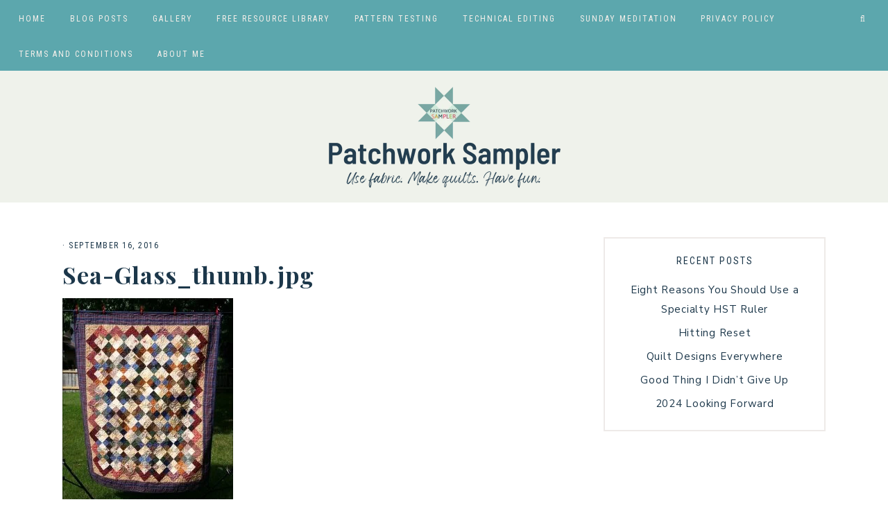

--- FILE ---
content_type: text/html; charset=UTF-8
request_url: https://patchworksampler.com/friday-finish-sea-glass/sea-glass_thumb-jpg/
body_size: 16515
content:
<!DOCTYPE html>
<html lang="en-US">
<head >
<meta charset="UTF-8" />
<meta name="viewport" content="width=device-width, initial-scale=1" />
<meta name='robots' content='index, follow, max-image-preview:large, max-snippet:-1, max-video-preview:-1' />
<script id="cookieyes" type="text/javascript" src="https://cdn-cookieyes.com/client_data/4a53c2d0c70d8f22999158c6/script.js"></script>
	<!-- This site is optimized with the Yoast SEO plugin v26.7 - https://yoast.com/wordpress/plugins/seo/ -->
	<title>Sea-Glass_thumb.jpg - Patchwork Sampler</title>
	<link rel="canonical" href="https://patchworksampler.com/friday-finish-sea-glass/sea-glass_thumb-jpg/" />
	<meta property="og:locale" content="en_US" />
	<meta property="og:type" content="article" />
	<meta property="og:title" content="Sea-Glass_thumb.jpg - Patchwork Sampler" />
	<meta property="og:url" content="https://patchworksampler.com/friday-finish-sea-glass/sea-glass_thumb-jpg/" />
	<meta property="og:site_name" content="Patchwork Sampler" />
	<meta property="og:image" content="https://patchworksampler.com/friday-finish-sea-glass/sea-glass_thumb-jpg" />
	<meta property="og:image:width" content="653" />
	<meta property="og:image:height" content="797" />
	<meta property="og:image:type" content="image/jpeg" />
	<meta name="twitter:card" content="summary_large_image" />
	<script type="application/ld+json" class="yoast-schema-graph">{"@context":"https://schema.org","@graph":[{"@type":"WebPage","@id":"https://patchworksampler.com/friday-finish-sea-glass/sea-glass_thumb-jpg/","url":"https://patchworksampler.com/friday-finish-sea-glass/sea-glass_thumb-jpg/","name":"Sea-Glass_thumb.jpg - Patchwork Sampler","isPartOf":{"@id":"https://patchworksampler.com/#website"},"primaryImageOfPage":{"@id":"https://patchworksampler.com/friday-finish-sea-glass/sea-glass_thumb-jpg/#primaryimage"},"image":{"@id":"https://patchworksampler.com/friday-finish-sea-glass/sea-glass_thumb-jpg/#primaryimage"},"thumbnailUrl":"https://patchworksampler.com/wp-content/uploads/2016/09/Sea-Glass_thumb.jpg","datePublished":"2016-09-16T16:30:49+00:00","breadcrumb":{"@id":"https://patchworksampler.com/friday-finish-sea-glass/sea-glass_thumb-jpg/#breadcrumb"},"inLanguage":"en-US","potentialAction":[{"@type":"ReadAction","target":["https://patchworksampler.com/friday-finish-sea-glass/sea-glass_thumb-jpg/"]}]},{"@type":"ImageObject","inLanguage":"en-US","@id":"https://patchworksampler.com/friday-finish-sea-glass/sea-glass_thumb-jpg/#primaryimage","url":"https://patchworksampler.com/wp-content/uploads/2016/09/Sea-Glass_thumb.jpg","contentUrl":"https://patchworksampler.com/wp-content/uploads/2016/09/Sea-Glass_thumb.jpg","width":653,"height":797},{"@type":"BreadcrumbList","@id":"https://patchworksampler.com/friday-finish-sea-glass/sea-glass_thumb-jpg/#breadcrumb","itemListElement":[{"@type":"ListItem","position":1,"name":"Home","item":"https://patchworksampler.com/"},{"@type":"ListItem","position":2,"name":"Friday Finish: Sea Glass","item":"https://patchworksampler.com/friday-finish-sea-glass/"},{"@type":"ListItem","position":3,"name":"Sea-Glass_thumb.jpg"}]},{"@type":"WebSite","@id":"https://patchworksampler.com/#website","url":"https://patchworksampler.com/","name":"Patchwork Sampler","description":"Make quilts. Use fabric. Have fun.","publisher":{"@id":"https://patchworksampler.com/#organization"},"potentialAction":[{"@type":"SearchAction","target":{"@type":"EntryPoint","urlTemplate":"https://patchworksampler.com/?s={search_term_string}"},"query-input":{"@type":"PropertyValueSpecification","valueRequired":true,"valueName":"search_term_string"}}],"inLanguage":"en-US"},{"@type":"Organization","@id":"https://patchworksampler.com/#organization","name":"Patchwork Sampler","url":"https://patchworksampler.com/","logo":{"@type":"ImageObject","inLanguage":"en-US","@id":"https://patchworksampler.com/#/schema/logo/image/","url":"http://patchworksampler.com/wp-content/uploads/2017/03/avatar.jpg","contentUrl":"http://patchworksampler.com/wp-content/uploads/2017/03/avatar.jpg","width":570,"height":570,"caption":"Patchwork Sampler"},"image":{"@id":"https://patchworksampler.com/#/schema/logo/image/"},"sameAs":["http://patchworksampler"]}]}</script>
	<!-- / Yoast SEO plugin. -->


<link rel='dns-prefetch' href='//unpkg.com' />
<link rel='dns-prefetch' href='//fonts.googleapis.com' />
<link rel="alternate" type="application/rss+xml" title="Patchwork Sampler &raquo; Feed" href="https://patchworksampler.com/feed/" />
<link rel="alternate" type="application/rss+xml" title="Patchwork Sampler &raquo; Comments Feed" href="https://patchworksampler.com/comments/feed/" />
<link rel="alternate" type="application/rss+xml" title="Patchwork Sampler &raquo; Sea-Glass_thumb.jpg Comments Feed" href="https://patchworksampler.com/friday-finish-sea-glass/sea-glass_thumb-jpg/feed/" />
<link rel="alternate" title="oEmbed (JSON)" type="application/json+oembed" href="https://patchworksampler.com/wp-json/oembed/1.0/embed?url=https%3A%2F%2Fpatchworksampler.com%2Ffriday-finish-sea-glass%2Fsea-glass_thumb-jpg%2F" />
<link rel="alternate" title="oEmbed (XML)" type="text/xml+oembed" href="https://patchworksampler.com/wp-json/oembed/1.0/embed?url=https%3A%2F%2Fpatchworksampler.com%2Ffriday-finish-sea-glass%2Fsea-glass_thumb-jpg%2F&#038;format=xml" />
<style id='wp-img-auto-sizes-contain-inline-css' type='text/css'>
img:is([sizes=auto i],[sizes^="auto," i]){contain-intrinsic-size:3000px 1500px}
/*# sourceURL=wp-img-auto-sizes-contain-inline-css */
</style>
<link rel='stylesheet' id='sbi_styles-css' href='https://patchworksampler.com/wp-content/plugins/instagram-feed/css/sbi-styles.min.css?ver=6.10.0' type='text/css' media='all' />
<link rel='stylesheet' id='harper-css' href='https://patchworksampler.com/wp-content/themes/harper-theme/style.css?ver=1.0.0' type='text/css' media='all' />
<style id='harper-inline-css' type='text/css'>


        .site-title a,
        .site-title a:hover,
        .site-title a:focus {
            color: #1c374a !important;
        }

        

        .site-description {
            color: #1c374a;
        }

        

        .site-header {
            background-color: #eff2eb;
        }

        

        body,
        body.harper-home,
        input,
        select,
        textarea,
        ol,
        ul,
        blockquote,
        .footer-widgets .widget_nav_menu a {
            color: #1c374a;
        }

        

        .entry-content a:not(.button):not(.wp-block-button__link):not(.more-link),
        .related-post a.related-post-title:hover,
        .gs-faq button:hover,
        .entry-meta a,
        .harper-instagram .textwidget a {
            color: #5ca7ad;
        }
        
        .woocommerce ul.products li.product a,
        .harper-category-archive .cat-item a {
            color: #5ca7ad !important;
        }

        

        h1,
        h2,
        h3,
        h4,
        h5,
        h6,
        a,
        .widget-title,
        .search-form input[type="submit"],
        .gs-faq button,
        .gs-faq__question::after,
        .harper-home .home-area .enews input,
        #mc_embed_signup label,
        .footer-widgets .enews-widget .widget-title,
        .harper-before-content .widget-title,
        .harper-before-content .enews-widget .widget-title {
            color: #1c374a;
        }
        
        .sharrre .share,
        .sharrre:hover .share,
        .content .share-filled .facebook .share,
        .content .share-filled .facebook:hover .count,
        .content .share-filled .linkedin .share,
        .content .share-filled .linkedin:hover .count,
        .content .share-filled .pinterest .share,
        .content .share-filled .pinterest:hover .count,
        .content .share-filled .twitter .share,
        .content .share-filled .twitter:hover .count,
        html body .wprm-recipe-container h3,
        html body .wprm-recipe-container h2,
        html body .wprm-recipe-container h1,
        html body .wprm-recipe-container h4,
        html body .wprm-recipe-container h5,
        html body .wprm-recipe-container h6 {
            color: #1c374a !important;
        }

        

        .entry-title a,
        .entry-title,
        .page .entry-title,
        .slide-excerpt-border h2 a,
        .featuredpost .entry-title a,
        .related-post a.related-post-title {
            color: #1c374a !important;
        }

        

        .entry-title a:hover,
        .slide-excerpt-border h2 a:hover,
        .featuredpost .entry-title a:hover,
        .related-post a.related-post-title:hover {
            color: #00647c !important;
        }

        

        .entry-header p.entry-meta,
        .harper-home .featuredpost .entry-meta,
        p.entry-meta {
            color: #1c374a !important;
        }

        

        .nav-primary {
            background-color: #5ca7ad !important;
        }

        

        .nav-primary a,
        .nav-primary .social i,
        li a.icon-search {
            color: #f5efea;
        }

        @media only screen and (max-width: 1021px) {
                      .nav-primary li a, .nav-secondary li a, .site-header .genesis-nav-menu a {
                           color: #111111 !important;
                      } }

        

        .nav-primary a:hover,
        .nav-primary .social i:hover,
        li a.icon-search:hover,
        .genesis-nav-menu .sub-menu a:hover,
        .headhesive.site-header .header-widget-area .widget_nav_menu li a:hover,
        .headhesive .nav-secondary li a:hover,
        .headhesive .social i:hover {
            color: #233d4f !important;
        }

        

        .site-header.headhesive--stick,
        .site-header.headhesive {
            background-color: #a7cecb !important;
        }

        

        .nav-secondary a:hover,
        .site-header .genesis-nav-menu a:hover,
        .site-header .genesis-nav-menu .sub-menu a:hover,
        .site-header .header-widget-area .widget_nav_menu li a:hover,
        .site-header .header-widget-area .widget_nav_menu .sub-menu li a:hover {
            color: #00647c;
        }
        
        
        .site-header .header-widget-area .widget_nav_menu .sub-menu li a:hover {
            color: #00647c !important;
        }

        

        button.menu-toggle,
        button.menu-toggle:hover {
            background-color: #a7cecb;
        }

        

        button:not(.offscreen-content-toggle):not(.menu-toggle),
        input[type="button"],
        input[type="reset"],
        input[type="submit"],
        .button,
        .widget .button,
        .more-from-category a,
        .comment-reply a,
        .harper-home .enews-widget input[type="submit"],
        .harper-home .home-area .enews-widget input[type="submit"],
        .pricing-table a.button,
        .comment-respond input[type="submit"],
        .after-entry .enews-widget input[type="submit"],
        .slide-excerpt-border a.more-link, 
        a.more-link,
        .entry-content a.button,
        .wprm-recipe-link,
        .category-page .more-from-category a {
            background-color: #5ca7ad;
        }
            
        .footer-widgets .social:hover,
        .harper-insta .social:hover,
        .sidebar li.cat-item a:hover,
        .sidebar .widget_nav_menu a:hover {
            background-color: #5ca7ad;
        }
        
        .nf-form-content input[type="button"],
        .entry-content .wp-block-button .wp-block-button__link,
        #mc_embed_signup .button,
        .woocommerce #respond input#submit, 
        .woocommerce a.button, 
        .woocommerce button.button, 
        .woocommerce input.button,
        nav.woocommerce-MyAccount-navigation li a:hover {
            background-color: #5ca7ad !important;
        }

        

        button:hover,
        input[type="button"]:hover,
        input[type="reset"]:hover,
        input[type="submit"]:hover,
        .button:hover,
        .widget .button:hover,
        a.more-link:hover,
        .more-from-category a:hover,
        .comment-reply a:hover,
        .harper-home .enews-widget input[type="submit"]:hover,
        .pricing-table a.button:hover,
        .harper-home .home-area .enews-widget input[type="submit"]:hover,
        .comment-respond input[type="submit"]:hover,
        .after-entry .enews-widget input[type="submit"]:hover,
        .slide-excerpt-border a.more-link:hover, 
        a.more-link:hover,
        .entry-content a.button:hover,
        .harper-home .front-page-6 a.button:hover,
        .wprm-recipe-link:hover,
        .category-page .more-from-category a:hover,
        .harper-home .home-area a.button.white:hover,
        .pagination-previous a:hover,
        .pagination-next a:hover,
        .archive-pagination li a:hover {
            background-color: #a7cecb;
        }
        
        .footer-widgets .social,
        .harper-insta .social {
            background-color: #a7cecb;
        }
    
        .nf-form-content input[type="button"]:hover,
        .entry-content .wp-block-button .wp-block-button__link:hover,
        input:hover[type="submit"],
        #mc_embed_signup .button:hover,
        .woocommerce #respond input#submit:hover,
        .woocommerce a.button:hover,
        .woocommerce button.button:hover,
        .woocommerce input.button:hover {
            background-color: #a7cecb !important;
        }

        

        .footer-wrap {
            background-color: #5ca7ad;
        }

        
/*# sourceURL=harper-inline-css */
</style>
<style id='wp-emoji-styles-inline-css' type='text/css'>

	img.wp-smiley, img.emoji {
		display: inline !important;
		border: none !important;
		box-shadow: none !important;
		height: 1em !important;
		width: 1em !important;
		margin: 0 0.07em !important;
		vertical-align: -0.1em !important;
		background: none !important;
		padding: 0 !important;
	}
/*# sourceURL=wp-emoji-styles-inline-css */
</style>
<style id='wp-block-library-inline-css' type='text/css'>
:root{--wp-block-synced-color:#7a00df;--wp-block-synced-color--rgb:122,0,223;--wp-bound-block-color:var(--wp-block-synced-color);--wp-editor-canvas-background:#ddd;--wp-admin-theme-color:#007cba;--wp-admin-theme-color--rgb:0,124,186;--wp-admin-theme-color-darker-10:#006ba1;--wp-admin-theme-color-darker-10--rgb:0,107,160.5;--wp-admin-theme-color-darker-20:#005a87;--wp-admin-theme-color-darker-20--rgb:0,90,135;--wp-admin-border-width-focus:2px}@media (min-resolution:192dpi){:root{--wp-admin-border-width-focus:1.5px}}.wp-element-button{cursor:pointer}:root .has-very-light-gray-background-color{background-color:#eee}:root .has-very-dark-gray-background-color{background-color:#313131}:root .has-very-light-gray-color{color:#eee}:root .has-very-dark-gray-color{color:#313131}:root .has-vivid-green-cyan-to-vivid-cyan-blue-gradient-background{background:linear-gradient(135deg,#00d084,#0693e3)}:root .has-purple-crush-gradient-background{background:linear-gradient(135deg,#34e2e4,#4721fb 50%,#ab1dfe)}:root .has-hazy-dawn-gradient-background{background:linear-gradient(135deg,#faaca8,#dad0ec)}:root .has-subdued-olive-gradient-background{background:linear-gradient(135deg,#fafae1,#67a671)}:root .has-atomic-cream-gradient-background{background:linear-gradient(135deg,#fdd79a,#004a59)}:root .has-nightshade-gradient-background{background:linear-gradient(135deg,#330968,#31cdcf)}:root .has-midnight-gradient-background{background:linear-gradient(135deg,#020381,#2874fc)}:root{--wp--preset--font-size--normal:16px;--wp--preset--font-size--huge:42px}.has-regular-font-size{font-size:1em}.has-larger-font-size{font-size:2.625em}.has-normal-font-size{font-size:var(--wp--preset--font-size--normal)}.has-huge-font-size{font-size:var(--wp--preset--font-size--huge)}.has-text-align-center{text-align:center}.has-text-align-left{text-align:left}.has-text-align-right{text-align:right}.has-fit-text{white-space:nowrap!important}#end-resizable-editor-section{display:none}.aligncenter{clear:both}.items-justified-left{justify-content:flex-start}.items-justified-center{justify-content:center}.items-justified-right{justify-content:flex-end}.items-justified-space-between{justify-content:space-between}.screen-reader-text{border:0;clip-path:inset(50%);height:1px;margin:-1px;overflow:hidden;padding:0;position:absolute;width:1px;word-wrap:normal!important}.screen-reader-text:focus{background-color:#ddd;clip-path:none;color:#444;display:block;font-size:1em;height:auto;left:5px;line-height:normal;padding:15px 23px 14px;text-decoration:none;top:5px;width:auto;z-index:100000}html :where(.has-border-color){border-style:solid}html :where([style*=border-top-color]){border-top-style:solid}html :where([style*=border-right-color]){border-right-style:solid}html :where([style*=border-bottom-color]){border-bottom-style:solid}html :where([style*=border-left-color]){border-left-style:solid}html :where([style*=border-width]){border-style:solid}html :where([style*=border-top-width]){border-top-style:solid}html :where([style*=border-right-width]){border-right-style:solid}html :where([style*=border-bottom-width]){border-bottom-style:solid}html :where([style*=border-left-width]){border-left-style:solid}html :where(img[class*=wp-image-]){height:auto;max-width:100%}:where(figure){margin:0 0 1em}html :where(.is-position-sticky){--wp-admin--admin-bar--position-offset:var(--wp-admin--admin-bar--height,0px)}@media screen and (max-width:600px){html :where(.is-position-sticky){--wp-admin--admin-bar--position-offset:0px}}

/*# sourceURL=wp-block-library-inline-css */
</style><style id='global-styles-inline-css' type='text/css'>
:root{--wp--preset--aspect-ratio--square: 1;--wp--preset--aspect-ratio--4-3: 4/3;--wp--preset--aspect-ratio--3-4: 3/4;--wp--preset--aspect-ratio--3-2: 3/2;--wp--preset--aspect-ratio--2-3: 2/3;--wp--preset--aspect-ratio--16-9: 16/9;--wp--preset--aspect-ratio--9-16: 9/16;--wp--preset--color--black: #111111;--wp--preset--color--cyan-bluish-gray: #abb8c3;--wp--preset--color--white: #ffffff;--wp--preset--color--pale-pink: #f78da7;--wp--preset--color--vivid-red: #cf2e2e;--wp--preset--color--luminous-vivid-orange: #ff6900;--wp--preset--color--luminous-vivid-amber: #fcb900;--wp--preset--color--light-green-cyan: #7bdcb5;--wp--preset--color--vivid-green-cyan: #00d084;--wp--preset--color--pale-cyan-blue: #8ed1fc;--wp--preset--color--vivid-cyan-blue: #0693e3;--wp--preset--color--vivid-purple: #9b51e0;--wp--preset--color--cream: #f9f7f6;--wp--preset--color--gold: #b39871;--wp--preset--gradient--vivid-cyan-blue-to-vivid-purple: linear-gradient(135deg,rgb(6,147,227) 0%,rgb(155,81,224) 100%);--wp--preset--gradient--light-green-cyan-to-vivid-green-cyan: linear-gradient(135deg,rgb(122,220,180) 0%,rgb(0,208,130) 100%);--wp--preset--gradient--luminous-vivid-amber-to-luminous-vivid-orange: linear-gradient(135deg,rgb(252,185,0) 0%,rgb(255,105,0) 100%);--wp--preset--gradient--luminous-vivid-orange-to-vivid-red: linear-gradient(135deg,rgb(255,105,0) 0%,rgb(207,46,46) 100%);--wp--preset--gradient--very-light-gray-to-cyan-bluish-gray: linear-gradient(135deg,rgb(238,238,238) 0%,rgb(169,184,195) 100%);--wp--preset--gradient--cool-to-warm-spectrum: linear-gradient(135deg,rgb(74,234,220) 0%,rgb(151,120,209) 20%,rgb(207,42,186) 40%,rgb(238,44,130) 60%,rgb(251,105,98) 80%,rgb(254,248,76) 100%);--wp--preset--gradient--blush-light-purple: linear-gradient(135deg,rgb(255,206,236) 0%,rgb(152,150,240) 100%);--wp--preset--gradient--blush-bordeaux: linear-gradient(135deg,rgb(254,205,165) 0%,rgb(254,45,45) 50%,rgb(107,0,62) 100%);--wp--preset--gradient--luminous-dusk: linear-gradient(135deg,rgb(255,203,112) 0%,rgb(199,81,192) 50%,rgb(65,88,208) 100%);--wp--preset--gradient--pale-ocean: linear-gradient(135deg,rgb(255,245,203) 0%,rgb(182,227,212) 50%,rgb(51,167,181) 100%);--wp--preset--gradient--electric-grass: linear-gradient(135deg,rgb(202,248,128) 0%,rgb(113,206,126) 100%);--wp--preset--gradient--midnight: linear-gradient(135deg,rgb(2,3,129) 0%,rgb(40,116,252) 100%);--wp--preset--font-size--small: 13px;--wp--preset--font-size--medium: 20px;--wp--preset--font-size--large: 17px;--wp--preset--font-size--x-large: 42px;--wp--preset--font-size--normal: 15px;--wp--preset--font-size--larger: 20px;--wp--preset--spacing--20: 0.44rem;--wp--preset--spacing--30: 0.67rem;--wp--preset--spacing--40: 1rem;--wp--preset--spacing--50: 1.5rem;--wp--preset--spacing--60: 2.25rem;--wp--preset--spacing--70: 3.38rem;--wp--preset--spacing--80: 5.06rem;--wp--preset--shadow--natural: 6px 6px 9px rgba(0, 0, 0, 0.2);--wp--preset--shadow--deep: 12px 12px 50px rgba(0, 0, 0, 0.4);--wp--preset--shadow--sharp: 6px 6px 0px rgba(0, 0, 0, 0.2);--wp--preset--shadow--outlined: 6px 6px 0px -3px rgb(255, 255, 255), 6px 6px rgb(0, 0, 0);--wp--preset--shadow--crisp: 6px 6px 0px rgb(0, 0, 0);}:where(.is-layout-flex){gap: 0.5em;}:where(.is-layout-grid){gap: 0.5em;}body .is-layout-flex{display: flex;}.is-layout-flex{flex-wrap: wrap;align-items: center;}.is-layout-flex > :is(*, div){margin: 0;}body .is-layout-grid{display: grid;}.is-layout-grid > :is(*, div){margin: 0;}:where(.wp-block-columns.is-layout-flex){gap: 2em;}:where(.wp-block-columns.is-layout-grid){gap: 2em;}:where(.wp-block-post-template.is-layout-flex){gap: 1.25em;}:where(.wp-block-post-template.is-layout-grid){gap: 1.25em;}.has-black-color{color: var(--wp--preset--color--black) !important;}.has-cyan-bluish-gray-color{color: var(--wp--preset--color--cyan-bluish-gray) !important;}.has-white-color{color: var(--wp--preset--color--white) !important;}.has-pale-pink-color{color: var(--wp--preset--color--pale-pink) !important;}.has-vivid-red-color{color: var(--wp--preset--color--vivid-red) !important;}.has-luminous-vivid-orange-color{color: var(--wp--preset--color--luminous-vivid-orange) !important;}.has-luminous-vivid-amber-color{color: var(--wp--preset--color--luminous-vivid-amber) !important;}.has-light-green-cyan-color{color: var(--wp--preset--color--light-green-cyan) !important;}.has-vivid-green-cyan-color{color: var(--wp--preset--color--vivid-green-cyan) !important;}.has-pale-cyan-blue-color{color: var(--wp--preset--color--pale-cyan-blue) !important;}.has-vivid-cyan-blue-color{color: var(--wp--preset--color--vivid-cyan-blue) !important;}.has-vivid-purple-color{color: var(--wp--preset--color--vivid-purple) !important;}.has-black-background-color{background-color: var(--wp--preset--color--black) !important;}.has-cyan-bluish-gray-background-color{background-color: var(--wp--preset--color--cyan-bluish-gray) !important;}.has-white-background-color{background-color: var(--wp--preset--color--white) !important;}.has-pale-pink-background-color{background-color: var(--wp--preset--color--pale-pink) !important;}.has-vivid-red-background-color{background-color: var(--wp--preset--color--vivid-red) !important;}.has-luminous-vivid-orange-background-color{background-color: var(--wp--preset--color--luminous-vivid-orange) !important;}.has-luminous-vivid-amber-background-color{background-color: var(--wp--preset--color--luminous-vivid-amber) !important;}.has-light-green-cyan-background-color{background-color: var(--wp--preset--color--light-green-cyan) !important;}.has-vivid-green-cyan-background-color{background-color: var(--wp--preset--color--vivid-green-cyan) !important;}.has-pale-cyan-blue-background-color{background-color: var(--wp--preset--color--pale-cyan-blue) !important;}.has-vivid-cyan-blue-background-color{background-color: var(--wp--preset--color--vivid-cyan-blue) !important;}.has-vivid-purple-background-color{background-color: var(--wp--preset--color--vivid-purple) !important;}.has-black-border-color{border-color: var(--wp--preset--color--black) !important;}.has-cyan-bluish-gray-border-color{border-color: var(--wp--preset--color--cyan-bluish-gray) !important;}.has-white-border-color{border-color: var(--wp--preset--color--white) !important;}.has-pale-pink-border-color{border-color: var(--wp--preset--color--pale-pink) !important;}.has-vivid-red-border-color{border-color: var(--wp--preset--color--vivid-red) !important;}.has-luminous-vivid-orange-border-color{border-color: var(--wp--preset--color--luminous-vivid-orange) !important;}.has-luminous-vivid-amber-border-color{border-color: var(--wp--preset--color--luminous-vivid-amber) !important;}.has-light-green-cyan-border-color{border-color: var(--wp--preset--color--light-green-cyan) !important;}.has-vivid-green-cyan-border-color{border-color: var(--wp--preset--color--vivid-green-cyan) !important;}.has-pale-cyan-blue-border-color{border-color: var(--wp--preset--color--pale-cyan-blue) !important;}.has-vivid-cyan-blue-border-color{border-color: var(--wp--preset--color--vivid-cyan-blue) !important;}.has-vivid-purple-border-color{border-color: var(--wp--preset--color--vivid-purple) !important;}.has-vivid-cyan-blue-to-vivid-purple-gradient-background{background: var(--wp--preset--gradient--vivid-cyan-blue-to-vivid-purple) !important;}.has-light-green-cyan-to-vivid-green-cyan-gradient-background{background: var(--wp--preset--gradient--light-green-cyan-to-vivid-green-cyan) !important;}.has-luminous-vivid-amber-to-luminous-vivid-orange-gradient-background{background: var(--wp--preset--gradient--luminous-vivid-amber-to-luminous-vivid-orange) !important;}.has-luminous-vivid-orange-to-vivid-red-gradient-background{background: var(--wp--preset--gradient--luminous-vivid-orange-to-vivid-red) !important;}.has-very-light-gray-to-cyan-bluish-gray-gradient-background{background: var(--wp--preset--gradient--very-light-gray-to-cyan-bluish-gray) !important;}.has-cool-to-warm-spectrum-gradient-background{background: var(--wp--preset--gradient--cool-to-warm-spectrum) !important;}.has-blush-light-purple-gradient-background{background: var(--wp--preset--gradient--blush-light-purple) !important;}.has-blush-bordeaux-gradient-background{background: var(--wp--preset--gradient--blush-bordeaux) !important;}.has-luminous-dusk-gradient-background{background: var(--wp--preset--gradient--luminous-dusk) !important;}.has-pale-ocean-gradient-background{background: var(--wp--preset--gradient--pale-ocean) !important;}.has-electric-grass-gradient-background{background: var(--wp--preset--gradient--electric-grass) !important;}.has-midnight-gradient-background{background: var(--wp--preset--gradient--midnight) !important;}.has-small-font-size{font-size: var(--wp--preset--font-size--small) !important;}.has-medium-font-size{font-size: var(--wp--preset--font-size--medium) !important;}.has-large-font-size{font-size: var(--wp--preset--font-size--large) !important;}.has-x-large-font-size{font-size: var(--wp--preset--font-size--x-large) !important;}
/*# sourceURL=global-styles-inline-css */
</style>

<style id='classic-theme-styles-inline-css' type='text/css'>
/*! This file is auto-generated */
.wp-block-button__link{color:#fff;background-color:#32373c;border-radius:9999px;box-shadow:none;text-decoration:none;padding:calc(.667em + 2px) calc(1.333em + 2px);font-size:1.125em}.wp-block-file__button{background:#32373c;color:#fff;text-decoration:none}
/*# sourceURL=/wp-includes/css/classic-themes.min.css */
</style>
<link rel='stylesheet' id='crp-style-rounded-thumbs-css' href='https://patchworksampler.com/wp-content/plugins/contextual-related-posts/css/rounded-thumbs.min.css?ver=4.1.0' type='text/css' media='all' />
<style id='crp-style-rounded-thumbs-inline-css' type='text/css'>

			.crp_related.crp-rounded-thumbs a {
				width: 150px;
                height: 150px;
				text-decoration: none;
			}
			.crp_related.crp-rounded-thumbs img {
				max-width: 150px;
				margin: auto;
			}
			.crp_related.crp-rounded-thumbs .crp_title {
				width: 100%;
			}
			
/*# sourceURL=crp-style-rounded-thumbs-inline-css */
</style>
<link rel='stylesheet' id='font-awesome-5-css' href='https://patchworksampler.com/wp-content/plugins/beaver-builder-lite-version/fonts/fontawesome/5.15.4/css/all.min.css?ver=2.9.4.2' type='text/css' media='all' />
<link rel='stylesheet' id='font-awesome-css' href='https://patchworksampler.com/wp-content/plugins/beaver-builder-lite-version/fonts/fontawesome/5.15.4/css/v4-shims.min.css?ver=2.9.4.2' type='text/css' media='all' />
<link rel='stylesheet' id='ionicons-css' href='https://unpkg.com/ionicons@4.2.4/dist/css/ionicons.min.css?ver=1.0.0' type='text/css' media='all' />
<link rel='stylesheet' id='dashicons-css' href='https://patchworksampler.com/wp-includes/css/dashicons.min.css?ver=6.9' type='text/css' media='all' />
<link rel='stylesheet' id='harper-google-fonts-css' href='//fonts.googleapis.com/css?family=Roboto+Condensed%3A300%2C400%7CNunito+Sans%3A400%2C400i%2C700%2C700i%7CPlayfair+Display%3A400%2C700&#038;ver=1.0.0' type='text/css' media='all' />
<link rel='stylesheet' id='harper-gutenberg-css' href='https://patchworksampler.com/wp-content/themes/harper-theme/lib/gutenberg/gutenberg.css?ver=1.0.0' type='text/css' media='all' />
<link rel='stylesheet' id='dco-comment-attachment-css' href='https://patchworksampler.com/wp-content/plugins/dco-comment-attachment/assets/dco-comment-attachment.css?ver=2.4.0' type='text/css' media='all' />
<link rel='stylesheet' id='magnificPopup-css' href='https://patchworksampler.com/wp-content/plugins/wpzoom-addons-for-beaver-builder/assets/css/magnific-popup.css?ver=1.3.7' type='text/css' media='all' />
<script type="text/javascript" src="https://patchworksampler.com/wp-includes/js/jquery/jquery.min.js?ver=3.7.1" id="jquery-core-js"></script>
<script type="text/javascript" src="https://patchworksampler.com/wp-includes/js/jquery/jquery-migrate.min.js?ver=3.4.1" id="jquery-migrate-js"></script>
<script type="text/javascript" src="https://patchworksampler.com/wp-content/themes/harper-theme/js/global.js?ver=1.0.0" id="harper-global-js"></script>
<script type="text/javascript" src="https://patchworksampler.com/wp-content/themes/harper-theme/js/sticky.js?ver=1.0.0" id="harper-sticky-js"></script>
<link rel="https://api.w.org/" href="https://patchworksampler.com/wp-json/" /><link rel="alternate" title="JSON" type="application/json" href="https://patchworksampler.com/wp-json/wp/v2/media/2107" /><link rel="EditURI" type="application/rsd+xml" title="RSD" href="https://patchworksampler.com/xmlrpc.php?rsd" />
<meta name="generator" content="WordPress 6.9" />
<link rel='shortlink' href='https://patchworksampler.com/?p=2107' />
<meta name="google-site-verification" content="SU8xCL1VXVj90ovV_N9_sIgINA8eHFqVUQJghzroTu0" />
<meta name="p:domain_verify" content="3368c8f8a4a353bf2b648b8cbdc2b0e5"/>
<script>
  (function(w, d, t, h, s, n) {
    w.FlodeskObject = n;
    var fn = function() {
      (w[n].q = w[n].q || []).push(arguments);
    };
    w[n] = w[n] || fn;
    var f = d.getElementsByTagName(t)[0];
    var v = '?v=' + Math.floor(new Date().getTime() / (120 * 1000)) * 60;
    var sm = d.createElement(t);
    sm.async = true;
    sm.type = 'module';
    sm.src = h + s + '.mjs' + v;
    f.parentNode.insertBefore(sm, f);
    var sn = d.createElement(t);
    sn.async = true;
    sn.noModule = true;
    sn.src = h + s + '.js' + v;
    f.parentNode.insertBefore(sn, f);
  })(window, document, 'script', 'https://assets.flodesk.com', '/universal', 'fd');
</script><link rel="pingback" href="https://patchworksampler.com/xmlrpc.php" />
<style type="text/css">.site-title a { background: url(https://patchworksampler.com/wp-content/uploads/2023/01/cropped-website-header.png) no-repeat !important; }</style>
<link rel="icon" href="https://patchworksampler.com/wp-content/uploads/2022/03/Secondary-Logo-150x150.png" sizes="32x32" />
<link rel="icon" href="https://patchworksampler.com/wp-content/uploads/2022/03/Secondary-Logo-300x300.png" sizes="192x192" />
<link rel="apple-touch-icon" href="https://patchworksampler.com/wp-content/uploads/2022/03/Secondary-Logo-300x300.png" />
<meta name="msapplication-TileImage" content="https://patchworksampler.com/wp-content/uploads/2022/03/Secondary-Logo-300x300.png" />
		<style type="text/css" id="wp-custom-css">
			.home .content-sidebar-wrap,
.home.page .content-sidebar-wrap,
.home .site-inner {
    display: block !important;
}
.home.full-width-content .site-inner .entry {
    width: 100%;
}		</style>
		</head>
<body class="attachment wp-singular attachment-template-default single single-attachment postid-2107 attachmentid-2107 attachment-jpeg wp-embed-responsive wp-theme-genesis wp-child-theme-harper-theme fl-builder-lite-2-9-4-2 fl-no-js custom-header header-image header-full-width content-sidebar genesis-breadcrumbs-hidden genesis-footer-widgets-hidden has-no-blocks fpt-template-genesis"><nav class="nav-primary" aria-label="Main"><div class="wrap"><ul id="menu-mobile-menu" class="menu genesis-nav-menu menu-primary"><li id="menu-item-3944" class="menu-item menu-item-type-post_type menu-item-object-page menu-item-home menu-item-3944"><a href="https://patchworksampler.com/"><span >Home</span></a></li>
<li id="menu-item-3945" class="menu-item menu-item-type-post_type menu-item-object-page current_page_parent menu-item-3945"><a href="https://patchworksampler.com/blog-posts/"><span >Blog Posts</span></a></li>
<li id="menu-item-3946" class="menu-item menu-item-type-post_type menu-item-object-page menu-item-3946"><a href="https://patchworksampler.com/gallery/"><span >Gallery</span></a></li>
<li id="menu-item-4079" class="menu-item menu-item-type-post_type menu-item-object-page menu-item-4079"><a href="https://patchworksampler.com/free-resource-library/"><span >Free Resource Library</span></a></li>
<li id="menu-item-3947" class="menu-item menu-item-type-post_type menu-item-object-page menu-item-3947"><a href="https://patchworksampler.com/pattern-testing/"><span >Pattern Testing</span></a></li>
<li id="menu-item-4019" class="menu-item menu-item-type-post_type menu-item-object-page menu-item-4019"><a href="https://patchworksampler.com/technical-editing/"><span >Technical Editing</span></a></li>
<li id="menu-item-3949" class="menu-item menu-item-type-post_type menu-item-object-page menu-item-3949"><a href="https://patchworksampler.com/sunday-meditation/"><span >Sunday Meditation</span></a></li>
<li id="menu-item-3948" class="menu-item menu-item-type-post_type menu-item-object-page menu-item-3948"><a href="https://patchworksampler.com/privacy-policy/"><span >Privacy Policy</span></a></li>
<li id="menu-item-3950" class="menu-item menu-item-type-post_type menu-item-object-page menu-item-3950"><a href="https://patchworksampler.com/terms-and-conditions/"><span >Terms and Conditions</span></a></li>
<li id="menu-item-3951" class="menu-item menu-item-type-post_type menu-item-object-page menu-item-3951"><a href="https://patchworksampler.com/sample-page/"><span >About Me</span></a></li>
<li class="search"><a id="main-nav-search-link" class="icon-search"></a><div class="search-div"><form class="search-form" method="get" action="https://patchworksampler.com/" role="search"><input class="search-form-input" type="search" name="s" id="searchform-1" placeholder="Looking for something?"><input class="search-form-submit" type="submit" value="&#xf002;"><meta content="https://patchworksampler.com/?s={s}"></form></div></li></ul></div></nav><div class="site-container"><nav class="nav-primary nav-mobile"><div class="wrap"><ul id="menu-footer" class="menu genesis-nav-menu menu-primary menu-mobile responsive-menu"><li id="menu-item-3952" class="menu-item menu-item-type-post_type menu-item-object-page menu-item-home menu-item-3952"><a href="https://patchworksampler.com/">Home</a></li>
<li id="menu-item-3953" class="menu-item menu-item-type-post_type menu-item-object-page current_page_parent menu-item-3953"><a href="https://patchworksampler.com/blog-posts/">Blog Posts</a></li>
<li id="menu-item-3954" class="menu-item menu-item-type-post_type menu-item-object-page menu-item-3954"><a href="https://patchworksampler.com/gallery/">Gallery</a></li>
<li id="menu-item-4082" class="menu-item menu-item-type-post_type menu-item-object-page menu-item-4082"><a href="https://patchworksampler.com/free-resource-library/">Free Resource Library</a></li>
<li id="menu-item-4016" class="menu-item menu-item-type-post_type menu-item-object-page menu-item-4016"><a href="https://patchworksampler.com/technical-editing/">Technical Editing</a></li>
<li id="menu-item-3955" class="menu-item menu-item-type-post_type menu-item-object-page menu-item-3955"><a href="https://patchworksampler.com/pattern-testing/">Pattern Testing</a></li>
<li id="menu-item-3956" class="menu-item menu-item-type-post_type menu-item-object-page menu-item-3956"><a href="https://patchworksampler.com/privacy-policy/">Privacy Policy</a></li>
<li id="menu-item-3957" class="menu-item menu-item-type-post_type menu-item-object-page menu-item-3957"><a href="https://patchworksampler.com/sunday-meditation/">Sunday Meditation</a></li>
<li id="menu-item-3958" class="menu-item menu-item-type-post_type menu-item-object-page menu-item-3958"><a href="https://patchworksampler.com/terms-and-conditions/">Terms and Conditions</a></li>
<li id="menu-item-3959" class="menu-item menu-item-type-post_type menu-item-object-page menu-item-3959"><a href="https://patchworksampler.com/sample-page/">About Me</a></li>
<div class="mobile-search"><form class="search-form" method="get" action="https://patchworksampler.com/" role="search"><input class="search-form-input" type="search" name="s" id="searchform-2" placeholder="Looking for something?"><input class="search-form-submit" type="submit" value="&#xf002;"><meta content="https://patchworksampler.com/?s={s}"></form></div></li></ul></div></nav><header class="site-header"><div class="wrap"><div class="title-area"><p class="site-title"><a href="https://patchworksampler.com/">Patchwork Sampler</a></p><p class="site-description">Make quilts. Use fabric. Have fun.</p></div></div></header><div class="sticky-start"></div><div class="site-inner"><div class="content-sidebar-wrap"><main class="content"><article class="post-2107 attachment type-attachment status-inherit entry" aria-label="Sea-Glass_thumb.jpg"><header class="entry-header"><p class="entry-meta"> &middot; <time class="entry-time">September 16, 2016</time></p><h1 class="entry-title">Sea-Glass_thumb.jpg</h1>
</header><div class="entry-content"><p class="attachment"><a href='https://patchworksampler.com/wp-content/uploads/2016/09/Sea-Glass_thumb.jpg'><img decoding="async" width="246" height="300" src="https://patchworksampler.com/wp-content/uploads/2016/09/Sea-Glass_thumb-246x300.jpg" class="attachment-medium size-medium" alt="" srcset="https://patchworksampler.com/wp-content/uploads/2016/09/Sea-Glass_thumb-246x300.jpg 246w, https://patchworksampler.com/wp-content/uploads/2016/09/Sea-Glass_thumb-185x226.jpg 185w, https://patchworksampler.com/wp-content/uploads/2016/09/Sea-Glass_thumb.jpg 653w" sizes="(max-width: 246px) 100vw, 246px" /></a></p>
<div class="crp_related     crp-rounded-thumbs"><h3>Related Posts:</h3><ul><li><a href="https://patchworksampler.com/free-resource-library/"     class="crp_link page-3867"><figure><img decoding="async"  width="150" height="150"  src="https://patchworksampler.com/wp-content/uploads/2016/09/Sea-Glass_thumb-150x150.jpg" class="crp_featured crp_thumb crp_thumbnail" alt="Free Resource Library" title="Free Resource Library" /></figure><span class="crp_title">Free Resource Library</span></a></li><li><a href="https://patchworksampler.com/quilt-designs-everywhere-quilt-designs-in-india-india-travel-block-printing-fabric-road-to-oklahoma-quilt/"     class="crp_link post-4626"><figure><img loading="lazy" decoding="async" width="150" height="150" src="https://patchworksampler.com/wp-content/uploads/2024/03/PXL_20240131_065028691.MP_-150x150.jpg" class="crp_featured crp_thumb crp_thumbnail" alt="PXL_20240131_065028691.MP" style="" title="Quilt Designs Everywhere" srcset="https://patchworksampler.com/wp-content/uploads/2024/03/PXL_20240131_065028691.MP_-150x150.jpg 150w, https://patchworksampler.com/wp-content/uploads/2024/03/PXL_20240131_065028691.MP_-600x600.jpg 600w, https://patchworksampler.com/wp-content/uploads/2024/03/PXL_20240131_065028691.MP_-300x300.jpg 300w, https://patchworksampler.com/wp-content/uploads/2024/03/PXL_20240131_065028691.MP_-500x500.jpg 500w" sizes="auto, (max-width: 150px) 100vw, 150px" /></figure><span class="crp_title">Quilt Designs Everywhere</span></a></li><li><a href="https://patchworksampler.com/the-celebrate-quilt-block-4/"     class="crp_link post-4409"><figure><img loading="lazy" decoding="async" width="150" height="150" src="https://patchworksampler.com/wp-content/uploads/2023/06/8-COTM-10-150x150.jpg" class="crp_featured crp_thumb crp_thumbnail" alt="8-COTM-10" style="" title="The Celebrate Quilt Block 4" srcset="https://patchworksampler.com/wp-content/uploads/2023/06/8-COTM-10-150x150.jpg 150w, https://patchworksampler.com/wp-content/uploads/2023/06/8-COTM-10-600x600.jpg 600w, https://patchworksampler.com/wp-content/uploads/2023/06/8-COTM-10-300x300.jpg 300w, https://patchworksampler.com/wp-content/uploads/2023/06/8-COTM-10-500x500.jpg 500w" sizes="auto, (max-width: 150px) 100vw, 150px" srcset="https://patchworksampler.com/wp-content/uploads/2023/06/8-COTM-10-150x150.jpg 150w, https://patchworksampler.com/wp-content/uploads/2023/06/8-COTM-10-600x600.jpg 600w, https://patchworksampler.com/wp-content/uploads/2023/06/8-COTM-10-300x300.jpg 300w, https://patchworksampler.com/wp-content/uploads/2023/06/8-COTM-10-500x500.jpg 500w" /></figure><span class="crp_title">The Celebrate Quilt Block 4</span></a></li><li><a href="https://patchworksampler.com/monday-motivation-may-challenge/"     class="crp_link post-4279"><figure><img loading="lazy" decoding="async" width="150" height="150" src="https://patchworksampler.com/wp-content/uploads/2023/05/Split-Nine-Patch-top-150x150.jpg" class="crp_featured crp_thumb crp_thumbnail" alt="Split Nine Patch top" style="" title="Monday Motivation: May Challenge" srcset="https://patchworksampler.com/wp-content/uploads/2023/05/Split-Nine-Patch-top-150x150.jpg 150w, https://patchworksampler.com/wp-content/uploads/2023/05/Split-Nine-Patch-top-600x600.jpg 600w, https://patchworksampler.com/wp-content/uploads/2023/05/Split-Nine-Patch-top-300x300.jpg 300w, https://patchworksampler.com/wp-content/uploads/2023/05/Split-Nine-Patch-top-500x500.jpg 500w" sizes="auto, (max-width: 150px) 100vw, 150px" srcset="https://patchworksampler.com/wp-content/uploads/2023/05/Split-Nine-Patch-top-150x150.jpg 150w, https://patchworksampler.com/wp-content/uploads/2023/05/Split-Nine-Patch-top-600x600.jpg 600w, https://patchworksampler.com/wp-content/uploads/2023/05/Split-Nine-Patch-top-300x300.jpg 300w, https://patchworksampler.com/wp-content/uploads/2023/05/Split-Nine-Patch-top-500x500.jpg 500w" /></figure><span class="crp_title">Monday Motivation: May Challenge</span></a></li><li><a href="https://patchworksampler.com/eight-reasons-you-should-use-a-specialty-hst-ruler/"     class="crp_link post-4736"><figure><img loading="lazy" decoding="async" width="150" height="150" src="https://patchworksampler.com/wp-content/uploads/2025/04/accuracy-150x150.jpg" class="crp_featured crp_thumb crp_thumbnail" alt="accuracy" style="" title="Eight Reasons You Should Use a Specialty HST Ruler" srcset="https://patchworksampler.com/wp-content/uploads/2025/04/accuracy-150x150.jpg 150w, https://patchworksampler.com/wp-content/uploads/2025/04/accuracy-600x600.jpg 600w, https://patchworksampler.com/wp-content/uploads/2025/04/accuracy-300x300.jpg 300w" sizes="auto, (max-width: 150px) 100vw, 150px" srcset="https://patchworksampler.com/wp-content/uploads/2025/04/accuracy-150x150.jpg 150w, https://patchworksampler.com/wp-content/uploads/2025/04/accuracy-600x600.jpg 600w, https://patchworksampler.com/wp-content/uploads/2025/04/accuracy-300x300.jpg 300w" /></figure><span class="crp_title">Eight Reasons You Should Use a Specialty HST Ruler</span></a></li><li><a href="https://patchworksampler.com/may-challenge-completed/"     class="crp_link post-4382"><figure><img loading="lazy" decoding="async" width="150" height="150" src="https://patchworksampler.com/wp-content/uploads/2023/05/31-liberty-runner-150x150.jpg" class="crp_featured crp_thumb crp_thumbnail" alt="31-liberty runner" style="" title="May Challenge Completed" srcset="https://patchworksampler.com/wp-content/uploads/2023/05/31-liberty-runner-150x150.jpg 150w, https://patchworksampler.com/wp-content/uploads/2023/05/31-liberty-runner-300x300.jpg 300w, https://patchworksampler.com/wp-content/uploads/2023/05/31-liberty-runner-1024x1024.jpg 1024w, https://patchworksampler.com/wp-content/uploads/2023/05/31-liberty-runner-768x768.jpg 768w, https://patchworksampler.com/wp-content/uploads/2023/05/31-liberty-runner-600x600.jpg 600w, https://patchworksampler.com/wp-content/uploads/2023/05/31-liberty-runner-800x800.jpg 800w, https://patchworksampler.com/wp-content/uploads/2023/05/31-liberty-runner-500x500.jpg 500w, https://patchworksampler.com/wp-content/uploads/2023/05/31-liberty-runner.jpg 1500w" sizes="auto, (max-width: 150px) 100vw, 150px" srcset="https://patchworksampler.com/wp-content/uploads/2023/05/31-liberty-runner-150x150.jpg 150w, https://patchworksampler.com/wp-content/uploads/2023/05/31-liberty-runner-300x300.jpg 300w, https://patchworksampler.com/wp-content/uploads/2023/05/31-liberty-runner-1024x1024.jpg 1024w, https://patchworksampler.com/wp-content/uploads/2023/05/31-liberty-runner-768x768.jpg 768w, https://patchworksampler.com/wp-content/uploads/2023/05/31-liberty-runner-600x600.jpg 600w, https://patchworksampler.com/wp-content/uploads/2023/05/31-liberty-runner-800x800.jpg 800w, https://patchworksampler.com/wp-content/uploads/2023/05/31-liberty-runner-500x500.jpg 500w, https://patchworksampler.com/wp-content/uploads/2023/05/31-liberty-runner.jpg 1500w" /></figure><span class="crp_title">May Challenge Completed</span></a></li></ul><div class="crp_clear"></div></div></div><footer class="entry-footer"></footer></article>	<div id="respond" class="comment-respond">
		<h3 id="reply-title" class="comment-reply-title">Leave a Reply <small><a rel="nofollow" id="cancel-comment-reply-link" href="/friday-finish-sea-glass/sea-glass_thumb-jpg/#respond" style="display:none;">Cancel reply</a></small></h3><form action="https://patchworksampler.com/wp-comments-post.php" method="post" id="commentform" class="comment-form"><p class="comment-notes"><span id="email-notes">Your email address will not be published.</span> <span class="required-field-message">Required fields are marked <span class="required">*</span></span></p><p class="comment-form-comment"><label for="comment">Comment</label> <textarea id="comment" name="comment" cols="45" rows="8" aria-required="true"></textarea></p><p class="comment-form-author"><label for="author">Name <span class="required">*</span></label> <input id="author" name="author" type="text" value="" size="30" maxlength="245" autocomplete="name" required /></p>
<p class="comment-form-email"><label for="email">Email <span class="required">*</span></label> <input id="email" name="email" type="email" value="" size="30" maxlength="100" aria-describedby="email-notes" autocomplete="email" required /></p>
<p class="comment-form-url"><label for="url">Website</label> <input id="url" name="url" type="url" value="" size="30" maxlength="200" autocomplete="url" /></p>
		<p class="comment-form-attachment">
							<label class="comment-form-attachment__label" for="attachment">
					Attachment				</label>
								<input class="comment-form-attachment__input" id="attachment" name="attachment" type="file" accept=".jpg,.jpeg,.jpe,.gif,.png,.bmp,.tiff,.tif,.webp,.avif,.ico,.heic,.heif,.heics,.heifs,.asf,.asx,.wmv,.wmx,.wm,.avi,.divx,.flv,.mov,.qt,.mpeg,.mpg,.mpe,.mp4,.m4v,.ogv,.webm,.mkv,.3gp,.3gpp,.3g2,.3gp2,.txt,.asc,.c,.cc,.h,.srt,.csv,.tsv,.ics,.rtx,.css,.vtt,.dfxp,.mp3,.m4a,.m4b,.aac,.ra,.ram,.wav,.x-wav,.ogg,.oga,.flac,.mid,.midi,.wma,.wax,.mka,.rtf,.pdf,.class,.tar,.zip,.gz,.gzip,.rar,.7z,.psd,.xcf,.doc,.pot,.pps,.ppt,.wri,.xla,.xls,.xlt,.xlw,.mdb,.mpp,.docx,.docm,.dotx,.dotm,.xlsx,.xlsm,.xlsb,.xltx,.xltm,.xlam,.pptx,.pptm,.ppsx,.ppsm,.potx,.potm,.ppam,.sldx,.sldm,.onetoc,.onetoc2,.onetmp,.onepkg,.oxps,.xps,.odt,.odp,.ods,.odg,.odc,.odb,.odf,.wp,.wpd,.key,.numbers,.pages" />
								<span class="comment-form-attachment__file-size-notice">
					The maximum upload file size: 2 GB.				</span>
								<span class="comment-form-attachment__file-types-notice">
					You can upload: <abbr title="jpg, jpeg, jpe, gif, png, bmp, tiff, tif, webp, avif, ico, heic, heif">image</abbr>, <abbr title="mp3, m4a, m4b, aac, ram, wav, ogg, oga, flac, wma, mka">audio</abbr>, <abbr title="asf, wmv, avi, divx, flv, mov, qt, mpeg, mpg, mp4, m4v, ogv, mkv, 3gp, 3gpp, 3g2">video</abbr>, <abbr title="rtf, pdf, psd, xcf, doc, docx, docm, dotm, oxps, xps, odt, wp, wpd, pages">document</abbr>, <abbr title="xls, xlsx, xlsm, xlsb, ods, numbers">spreadsheet</abbr>, <abbr title="pps, ppt, pptx, pptm, ppsx, ppsm, sldx, sldm, odp, key">interactive</abbr>, <abbr title="txt, asc, csv, tsv">text</abbr>, <abbr title="tar, zip, gz, rar, 7z">archive</abbr>, <abbr title="css">code</abbr>, <abbr title="heics, heifs, asx, wmx, wm, mpe, webm, 3gp2, c, cc, h, srt, ics, rtx, vtt, dfxp, ra, x-wav, mid, midi, wax, class, gzip, pot, wri, xla, xlt, xlw, mdb, mpp, dotx, xltx, xltm, xlam, potx, potm, ppam, onetoc, onetoc2, onetmp, onepkg, odg, odc, odb, odf">other</abbr>.				</span>
									<span class="comment-form-attachment__autoembed-links-notice">
						Links to YouTube, Facebook, Twitter and other services inserted in the comment text will be automatically embedded.					</span>
									<span class="comment-form-attachment__drop-area">
					<span class="comment-form-attachment__drop-area-inner">
						Drop file here					</span>
				</span>
						</p>
		<p class="form-submit"><input name="submit" type="submit" id="submit" class="submit" value="Post Comment" /> <input type='hidden' name='comment_post_ID' value='2107' id='comment_post_ID' />
<input type='hidden' name='comment_parent' id='comment_parent' value='0' />
</p><p style="display: none;"><input type="hidden" id="akismet_comment_nonce" name="akismet_comment_nonce" value="83cb3950da" /></p><p style="display: none !important;" class="akismet-fields-container" data-prefix="ak_"><label>&#916;<textarea name="ak_hp_textarea" cols="45" rows="8" maxlength="100"></textarea></label><input type="hidden" id="ak_js_1" name="ak_js" value="168"/><script>document.getElementById( "ak_js_1" ).setAttribute( "value", ( new Date() ).getTime() );</script></p></form>	</div><!-- #respond -->
	<p class="akismet_comment_form_privacy_notice">This site uses Akismet to reduce spam. <a href="https://akismet.com/privacy/" target="_blank" rel="nofollow noopener">Learn how your comment data is processed.</a></p></main><aside class="sidebar sidebar-primary widget-area" role="complementary" aria-label="Primary Sidebar">
		<section id="recent-posts-3" class="widget-1 widget-first widget widget_recent_entries"><div class="widget-1 widget-first widget-wrap">
		<h4 class="widget-title widgettitle">Recent Posts</h4>

		<ul>
											<li>
					<a href="https://patchworksampler.com/eight-reasons-you-should-use-a-specialty-hst-ruler/">Eight Reasons You Should Use a Specialty HST Ruler</a>
									</li>
											<li>
					<a href="https://patchworksampler.com/hitting-reset-reflection-quilt-road-to-oklahoma-quilt-new-beginnings/">Hitting Reset</a>
									</li>
											<li>
					<a href="https://patchworksampler.com/quilt-designs-everywhere-quilt-designs-in-india-india-travel-block-printing-fabric-road-to-oklahoma-quilt/">Quilt Designs Everywhere</a>
									</li>
											<li>
					<a href="https://patchworksampler.com/good-thing-i-didnt-give-up/">Good Thing I Didn&#8217;t Give Up</a>
									</li>
											<li>
					<a href="https://patchworksampler.com/2024-looking-forward/">2024 Looking Forward</a>
									</li>
					</ul>

		</div></section>
</aside></div></div><a href="#0" class="harper-backtotop" title="Back To Top"><span class="dashicons dashicons-arrow-up-alt2"></span></a><div class="harper-instagram widget-area fadeup-effect"><div class="wrap"></div></div><footer class="site-footer"><div class="wrap"></div></footer></div><div class="footer-wrap"><div class="footer-menu one-half first"><div class="menu-footer-container"><ul id="menu-footer-1" class="menu"><li class="menu-item menu-item-type-post_type menu-item-object-page menu-item-home menu-item-3952"><a href="https://patchworksampler.com/">Home</a></li>
<li class="menu-item menu-item-type-post_type menu-item-object-page current_page_parent menu-item-3953"><a href="https://patchworksampler.com/blog-posts/">Blog Posts</a></li>
<li class="menu-item menu-item-type-post_type menu-item-object-page menu-item-3954"><a href="https://patchworksampler.com/gallery/">Gallery</a></li>
<li class="menu-item menu-item-type-post_type menu-item-object-page menu-item-4082"><a href="https://patchworksampler.com/free-resource-library/">Free Resource Library</a></li>
<li class="menu-item menu-item-type-post_type menu-item-object-page menu-item-4016"><a href="https://patchworksampler.com/technical-editing/">Technical Editing</a></li>
<li class="menu-item menu-item-type-post_type menu-item-object-page menu-item-3955"><a href="https://patchworksampler.com/pattern-testing/">Pattern Testing</a></li>
<li class="menu-item menu-item-type-post_type menu-item-object-page menu-item-3956"><a href="https://patchworksampler.com/privacy-policy/">Privacy Policy</a></li>
<li class="menu-item menu-item-type-post_type menu-item-object-page menu-item-3957"><a href="https://patchworksampler.com/sunday-meditation/">Sunday Meditation</a></li>
<li class="menu-item menu-item-type-post_type menu-item-object-page menu-item-3958"><a href="https://patchworksampler.com/terms-and-conditions/">Terms and Conditions</a></li>
<li class="menu-item menu-item-type-post_type menu-item-object-page menu-item-3959"><a href="https://patchworksampler.com/sample-page/">About Me</a></li>
</ul></div></div><div class="copyright one-half"><p>Copyright &copy 2026 Patchwork Sampler &middot; Theme by <a target="_blank" href="https://17thavenuedesigns.com">17th Avenue</a></p></div></div><script type="speculationrules">
{"prefetch":[{"source":"document","where":{"and":[{"href_matches":"/*"},{"not":{"href_matches":["/wp-*.php","/wp-admin/*","/wp-content/uploads/*","/wp-content/*","/wp-content/plugins/*","/wp-content/themes/harper-theme/*","/wp-content/themes/genesis/*","/*\\?(.+)"]}},{"not":{"selector_matches":"a[rel~=\"nofollow\"]"}},{"not":{"selector_matches":".no-prefetch, .no-prefetch a"}}]},"eagerness":"conservative"}]}
</script>
<script>function loadScript(a){var b=document.getElementsByTagName("head")[0],c=document.createElement("script");c.type="text/javascript",c.src="https://tracker.metricool.com/app/resources/be.js",c.onreadystatechange=a,c.onload=a,b.appendChild(c)}loadScript(function(){beTracker.t({hash:'ab7da5c4884b69a80ee22a2ef409ef32'})})</script><!-- Instagram Feed JS -->
<script type="text/javascript">
var sbiajaxurl = "https://patchworksampler.com/wp-admin/admin-ajax.php";
</script>
<script type="text/javascript" src="https://patchworksampler.com/wp-includes/js/dist/dom-ready.min.js?ver=f77871ff7694fffea381" id="wp-dom-ready-js"></script>
<script type="text/javascript" id="starter-templates-zip-preview-js-extra">
/* <![CDATA[ */
var starter_templates_zip_preview = {"AstColorPaletteVarPrefix":"--ast-global-","AstEleColorPaletteVarPrefix":"--ast-global-"};
//# sourceURL=starter-templates-zip-preview-js-extra
/* ]]> */
</script>
<script type="text/javascript" src="https://patchworksampler.com/wp-content/plugins/astra-sites/inc/lib/onboarding/assets/dist/template-preview/main.js?ver=09382f635556bec359b3" id="starter-templates-zip-preview-js"></script>
<script type="text/javascript" src="https://patchworksampler.com/wp-includes/js/comment-reply.min.js?ver=6.9" id="comment-reply-js" async="async" data-wp-strategy="async" fetchpriority="low"></script>
<script type="text/javascript" src="https://patchworksampler.com/wp-content/themes/harper-theme/js/responsive-menu.js?ver=1.0.0" id="harper-responsive-menu-js"></script>
<script type="text/javascript" id="dco-comment-attachment-js-extra">
/* <![CDATA[ */
var dco_ca = {"commenting_form_not_found":"The commenting form not found."};
//# sourceURL=dco-comment-attachment-js-extra
/* ]]> */
</script>
<script type="text/javascript" src="https://patchworksampler.com/wp-content/plugins/dco-comment-attachment/assets/dco-comment-attachment.js?ver=2.4.0" id="dco-comment-attachment-js"></script>
<script type="text/javascript" src="https://patchworksampler.com/wp-content/plugins/wpzoom-addons-for-beaver-builder/assets/js/jquery.magnific-popup.min.js?ver=1.3.7" id="magnificPopup-js"></script>
<script defer type="text/javascript" src="https://patchworksampler.com/wp-content/plugins/akismet/_inc/akismet-frontend.js?ver=1763007667" id="akismet-frontend-js"></script>
<script id="wp-emoji-settings" type="application/json">
{"baseUrl":"https://s.w.org/images/core/emoji/17.0.2/72x72/","ext":".png","svgUrl":"https://s.w.org/images/core/emoji/17.0.2/svg/","svgExt":".svg","source":{"concatemoji":"https://patchworksampler.com/wp-includes/js/wp-emoji-release.min.js?ver=6.9"}}
</script>
<script type="module">
/* <![CDATA[ */
/*! This file is auto-generated */
const a=JSON.parse(document.getElementById("wp-emoji-settings").textContent),o=(window._wpemojiSettings=a,"wpEmojiSettingsSupports"),s=["flag","emoji"];function i(e){try{var t={supportTests:e,timestamp:(new Date).valueOf()};sessionStorage.setItem(o,JSON.stringify(t))}catch(e){}}function c(e,t,n){e.clearRect(0,0,e.canvas.width,e.canvas.height),e.fillText(t,0,0);t=new Uint32Array(e.getImageData(0,0,e.canvas.width,e.canvas.height).data);e.clearRect(0,0,e.canvas.width,e.canvas.height),e.fillText(n,0,0);const a=new Uint32Array(e.getImageData(0,0,e.canvas.width,e.canvas.height).data);return t.every((e,t)=>e===a[t])}function p(e,t){e.clearRect(0,0,e.canvas.width,e.canvas.height),e.fillText(t,0,0);var n=e.getImageData(16,16,1,1);for(let e=0;e<n.data.length;e++)if(0!==n.data[e])return!1;return!0}function u(e,t,n,a){switch(t){case"flag":return n(e,"\ud83c\udff3\ufe0f\u200d\u26a7\ufe0f","\ud83c\udff3\ufe0f\u200b\u26a7\ufe0f")?!1:!n(e,"\ud83c\udde8\ud83c\uddf6","\ud83c\udde8\u200b\ud83c\uddf6")&&!n(e,"\ud83c\udff4\udb40\udc67\udb40\udc62\udb40\udc65\udb40\udc6e\udb40\udc67\udb40\udc7f","\ud83c\udff4\u200b\udb40\udc67\u200b\udb40\udc62\u200b\udb40\udc65\u200b\udb40\udc6e\u200b\udb40\udc67\u200b\udb40\udc7f");case"emoji":return!a(e,"\ud83e\u1fac8")}return!1}function f(e,t,n,a){let r;const o=(r="undefined"!=typeof WorkerGlobalScope&&self instanceof WorkerGlobalScope?new OffscreenCanvas(300,150):document.createElement("canvas")).getContext("2d",{willReadFrequently:!0}),s=(o.textBaseline="top",o.font="600 32px Arial",{});return e.forEach(e=>{s[e]=t(o,e,n,a)}),s}function r(e){var t=document.createElement("script");t.src=e,t.defer=!0,document.head.appendChild(t)}a.supports={everything:!0,everythingExceptFlag:!0},new Promise(t=>{let n=function(){try{var e=JSON.parse(sessionStorage.getItem(o));if("object"==typeof e&&"number"==typeof e.timestamp&&(new Date).valueOf()<e.timestamp+604800&&"object"==typeof e.supportTests)return e.supportTests}catch(e){}return null}();if(!n){if("undefined"!=typeof Worker&&"undefined"!=typeof OffscreenCanvas&&"undefined"!=typeof URL&&URL.createObjectURL&&"undefined"!=typeof Blob)try{var e="postMessage("+f.toString()+"("+[JSON.stringify(s),u.toString(),c.toString(),p.toString()].join(",")+"));",a=new Blob([e],{type:"text/javascript"});const r=new Worker(URL.createObjectURL(a),{name:"wpTestEmojiSupports"});return void(r.onmessage=e=>{i(n=e.data),r.terminate(),t(n)})}catch(e){}i(n=f(s,u,c,p))}t(n)}).then(e=>{for(const n in e)a.supports[n]=e[n],a.supports.everything=a.supports.everything&&a.supports[n],"flag"!==n&&(a.supports.everythingExceptFlag=a.supports.everythingExceptFlag&&a.supports[n]);var t;a.supports.everythingExceptFlag=a.supports.everythingExceptFlag&&!a.supports.flag,a.supports.everything||((t=a.source||{}).concatemoji?r(t.concatemoji):t.wpemoji&&t.twemoji&&(r(t.twemoji),r(t.wpemoji)))});
//# sourceURL=https://patchworksampler.com/wp-includes/js/wp-emoji-loader.min.js
/* ]]> */
</script>
</body></html>
